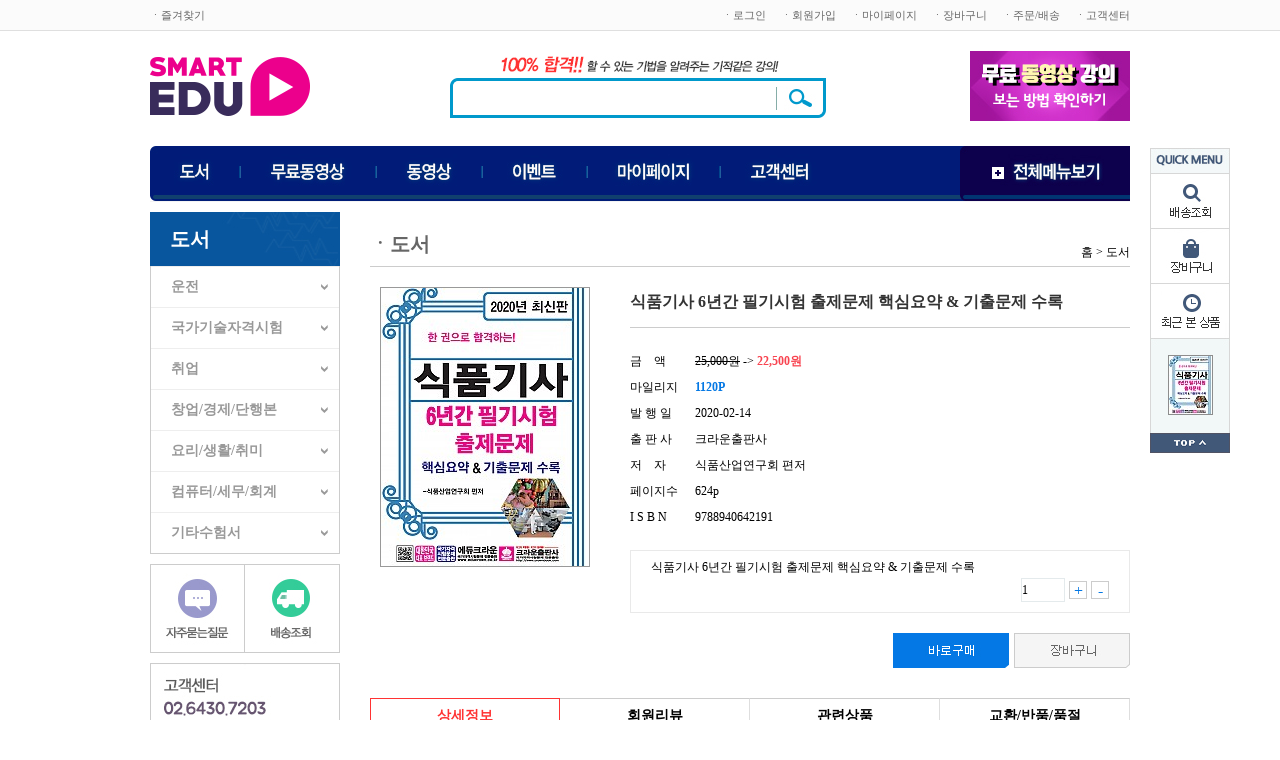

--- FILE ---
content_type: text/html; charset=utf-8
request_url: https://smartedu24.co.kr/shop/item.php?it_id=1581918302&ca_id=30&me_id=10
body_size: 63287
content:
<!doctype html>
<html lang="ko">
<head>
<meta charset="utf-8">
<meta http-equiv="imagetoolbar" content="no">
<meta http-equiv="X-UA-Compatible" content="IE=10,chrome=1">
<meta name="naver-site-verification" content="aecd7ce21db9c51a3f736e0bc1a8a7d7a131477b"/>
	
<script type="text/javascript" src="http://wcs.naver.net/wcslog.js"></script>
<script type="text/javascript">
if(!wcs_add) var wcs_add = {};
wcs_add["wa"] = "e1a9f597b03a6";
wcs_do();
</script>

<link rel="canonical" href="http://www.smartedu24.co.kr">

<link rel="canonical" href="http://www.smartedu24.co.kr/">

<meta property="al:ios:url" content="applinks://docs">
<meta property="al:ios:app_store_id" content="12345">
<meta property="al:ios:app_name" content="App Links">
<meta property="al:android:url" content="applinks://docs">
<meta property="al:android:app_name" content="App Links">
<meta property="al:android:package" content="org.applinks">
<meta property="al:web:url" content="http://applinks.org/documentation">

<title>식품기사 6년간 필기시험 출제문제 핵심요약 & 기출문제 수록 &gt; 도서 | 스마트에듀</title>
<link rel="stylesheet" href="https://smartedu24.co.kr/css/default_shop.css">
<link rel="stylesheet" href="https://smartedu24.co.kr/skin/shop/basic/style.css">
<link rel="stylesheet" type="text/css" href="https://smartedu24.co.kr/style.css" />
<!-- <link rel="stylesheet" href="https://smartedu24.co.kr/js/jquery-ui/flick/jquery-ui-1.8.19.custom.css" type="text/css"> -->
<link type="text/css" href="//ajax.googleapis.com/ajax/libs/jqueryui/1.8.4/themes/base/jquery-ui.css" rel="stylesheet" />
<link rel="stylesheet" type="text/css" href="/css/kd.css" />
<script src="/js/kd.js"></script>
<!--[if lte IE 8]>
<script src="https://smartedu24.co.kr/js/html5.js"></script>
<![endif]-->
<script>
// 자바스크립트에서 사용하는 전역변수 선언
var g5_url       = "https://smartedu24.co.kr";
var g5_bbs_url   = "https://smartedu24.co.kr/bbs";
var g5_is_member = "";
var g5_is_admin  = "";
var g5_is_mobile = "";
var g5_bo_table  = "";
var g5_sca       = "";
var g5_editor    = "";
var g5_cookie_domain = ".smartedu24.co.kr";
</script>

<!-- <script src="https://smartedu24.co.kr/js/jquery.ui.datepicker-ko.js"></script> -->
	<script src="https://smartedu24.co.kr/js/jquery-1.8.3.min.js"></script>
<script src="https://smartedu24.co.kr/js/jquery.shop.menu.js"></script>
<script src="https://smartedu24.co.kr/js/jquery-ui.js"></script>
<script src="https://smartedu24.co.kr/js/keldi.js"></script>
<script src="https://smartedu24.co.kr/js/common.js"></script>
<script src="https://smartedu24.co.kr/js/extend.js"></script>
<script src="https://smartedu24.co.kr/js/wrest.js"></script>
<script src="https://smartedu24.co.kr/js/jquery.easing.1.3.min.js"></script>
<script src="https://smartedu24.co.kr/js/liteaccordion.jquery.js"></script>
<script src="https://smartedu24.co.kr/js/liteaccordion.jquery.min.js"></script>
<head>
<meta name="description" content="수험전문업체 크라운출판사의 동영상강의를 제공합니다.">
</head>
<head>
<meta property="og:type" content="website">
<meta property="og:title" content="에듀롤">
<meta property="og:description" content="수험전문업체 크라운출판사의 동영상강의를 제공합니다.">
<meta property="og:image" content="http://www.edulol.co.kr/http://edulol.co.kr/images/logo.jpg">
<meta property="og:url" content="http://www.edulol.co.kr">
</head>
</head>

<body>

<div class="wrap">
	 	<div class="head_bg">
		<div class="quickbanner_wrap">
			
<!-- 오늘 본 상품 시작 { -->
<aside id="stv">
    <div id="stv_list"> 
		<ul id="stv_nb">
			<li><img src="https://smartedu24.co.kr/images/quick_menu_title.jpg"/></li>
            <li><a href="https://smartedu24.co.kr/shop/mypage.php?me_id=5030"><img src="https://smartedu24.co.kr/images/quick_menu_img01.jpg"/></a></li>
            <li><a href="https://smartedu24.co.kr/shop/cart.php?me_id=5040"><img src="https://smartedu24.co.kr/images/quick_menu_img02.jpg"/></a></li>
            <li><a href="https://smartedu24.co.kr/shop/wishlist.php?me_id=5050"><img src="https://smartedu24.co.kr/images/quick_menu_img03.jpg"/></a></li>
        </ul>
        <ul id="stv_ul">
<li class="stv_item  c1">
<a href="https://smartedu24.co.kr/shop/item.php?it_id=1581918302"><img src="https://smartedu24.co.kr/data/item/1581918302/thumb-7JWe7ZGc7KeA_43x58.jpg" width="43" height="58" alt="식품기사 6년간 필기시험 출제문제 핵심요약 & 기출문제 수록"></a></li>
</ul>
		
        <script>
        $(function() {
            var itemQty = 1; // 총 아이템 수량
            var itemShow = 3; // 한번에 보여줄 아이템 수량
            var height = 80;
            var page_height = 15;
            if(itemQty > 3) page_height = 40;
            var stv_ul_h = (height * itemQty) + page_height;
            if(stv_ul_h > 270) stv_ul_h = 270;
            $("#stv_ul").css('height',stv_ul_h);
            if (itemQty > itemShow)
            {
                $('#stv_btn').append('<button type="button" id="up"><img src="https://smartedu24.co.kr/images/quick_menu_arrow_left.jpg"/></button><button type="button" id="down"><img src="https://smartedu24.co.kr/images/quick_menu_arrow_right.jpg"/></button>');
            }
            var Flag = 1; // 페이지
            var EOFlag = parseInt(1/itemShow); // 전체 리스트를 3(한 번에 보여줄 값)으로 나눠 페이지 최댓값을 구하고
            var itemRest = parseInt(1%itemShow); // 나머지 값을 구한 후
           
            if (itemRest > 0) // 나머지 값이 있다면
            {
                EOFlag++; // 페이지 최댓값을 1 증가시킨다.
            }
            $('.c'+Flag).css('display','block');
            $('#stv_pg').text(Flag+'/'+EOFlag); // 페이지 초기 출력값
            $('#up').click(function() {
                if (Flag == 1)
                {
                    alert('목록의 처음입니다.');
                } else {
                    Flag--;
                    $('.c'+Flag).css('display','block');
                    $('.c'+(Flag+1)).css('display','none');
                }
                $('#stv_pg').text(Flag+'/'+EOFlag); // 페이지 값 재설정
                  var count = itemQty - ((Flag - 1) * itemShow);
                  var stv_ul_h = (height * count) + 40;
		          if(stv_ul_h > 270) stv_ul_h = 270;
		          $("#stv_ul").css('height',stv_ul_h);
            })
            $('#down').click(function() {
                if (Flag == EOFlag)
                {
                    alert('더 이상 목록이 없습니다.');
                } else {
                    Flag++;
                    $('.c'+Flag).css('display','block');
                    $('.c'+(Flag-1)).css('display','none');
                }
                
                $('#stv_pg').text(Flag+'/'+EOFlag); // 페이지 값 재설정
                var count = itemQty - ((Flag - 1) * itemShow);
	            var stv_ul_h = (height * count) + 40;
		        if(stv_ul_h > 270) stv_ul_h = 270;
		        $("#stv_ul").css('height',stv_ul_h);
            });
           
        });
        </script>

                
        <div class="mb10"><a href="javascript:scrollTo(500,0);"><img src="https://smartedu24.co.kr/images/quick_menu_top.jpg"/></a></div>
        
        
        <!--<ul id="stv_nb">
            <li><a href="javascript:alert('quick_menu_img04');"><img src="https://smartedu24.co.kr/images/quick_menu_img04.jpg"/></a></li>
            <li><a href="javascript:alert('quick_menu_img05');"><img src="https://smartedu24.co.kr/images/quick_menu_img05.jpg"/></a></li>
            <li><a href="javascript:alert('quick_menu_img06');"><img src="https://smartedu24.co.kr/images/quick_menu_img06.jpg"/></a></li>
        </ul>-->
    </div>
</aside>

<script src="https://smartedu24.co.kr/js/scroll_oldie.js"></script>
<!-- } 오늘 본 상품 끝 -->			<div class="left_banner">
				
				<!--<ul>
					<li><a href=""><img src="https://smartedu24.co.kr/images/left_banner_img01.jpg"/></a></li>
					<li class="mt10"><a href=""><img src="https://smartedu24.co.kr/images/left_banner_img02.jpg"/></a></li>
					<li class="mt10"><a href=""><img src="https://smartedu24.co.kr/images/left_banner_img03.jpg"/></a></li>
					<li class="mt10"><a href=""><img src="https://smartedu24.co.kr/images/left_banner_img04.jpg"/></a></li>
					<li class="mt10"><a href=""><img src="https://smartedu24.co.kr/images/left_banner_img05.jpg"/></a></li>
				</ul>-->
			</div>
		</div>
		<div class="_top rel">
			<div class="fl">
				<ul class="ohidden">
					<li class="fl"><a href="javascript:kd_bookmarksite('스마트에듀', 'https://smartedu24.co.kr')" >ㆍ즐겨찾기</a></li>
				</ul>
			</div>
			<div class="fr">
				<ul class="ohidden">
																<li class="fl ml15"><a href="https://smartedu24.co.kr/bbs/login.php">ㆍ로그인</a></li>
						<li class="fl ml15"><a href="https://smartedu24.co.kr/bbs/register.php">ㆍ회원가입</a></li>
										<li class="fl ml15"><a href="https://smartedu24.co.kr/content.php?co_id=my_lecture&me_id=5020">ㆍ마이페이지</a></li>
					<li class="fl ml15"><a href="https://smartedu24.co.kr/shop/cart.php?me_id=5040">ㆍ장바구니</a></li>
					<li class="fl ml15"><a href="https://smartedu24.co.kr/shop/mypage.php?me_id=5030">ㆍ주문/배송</a></li>
					<li class="fl ml15"><a href="https://smartedu24.co.kr/bbs/board.php?bo_table=counsel&me_id=6030">ㆍ고객센터</a></li>
				</ul>
			</div>
		</div>
	</div>
	<div id="hd_wrapper">
		<div id="logo" class="fl"><a href="https://smartedu24.co.kr"><img src="https://smartedu24.co.kr/images/logo.jpg" alt="스마트에듀"></a></div>
		<div class="hd_wrapper_m fl">
			<div class="hd_wrapper_m_image"><img src="/images/search_top.jpg" /></div>
			<fieldset id="hd_sch">
				<legend>사이트 내 전체검색</legend>
				<form name="fsearchbox" method="get" action="https://smartedu24.co.kr/bbs/search.php" onsubmit="return fsearchbox_submit(this);">
					<input type="hidden" name="sfl" value="wr_subject||wr_content">
					<input type="hidden" name="sop" value="and">
					<input type="hidden" name="ca_id" value="30">
					<label for="sch_stx" class="sound_only">검색어<strong class="sound_only"> 필수</strong></label>
					<input type="text" name="stx" id="sch_stx" maxlength="20" value="">
					<input type="image" src="https://smartedu24.co.kr/images/sch_sumit_btn.jpg" id="sch_submit" value="검색">
				</form>
				<script>
					function fsearchbox_submit(f) {
						if (f.stx.value.length < 2) {
							alert("검색어는 두글자 이상 입력하십시오.");
							f.stx.select();
							f.stx.focus();
							return false;
						}
						// 검색에 많은 부하가 걸리는 경우 이 주석을 제거하세요.
						var cnt = 0;
						for (var i = 0; i < f.stx.value.length; i++) {
							if (f.stx.value.charAt(i) == ' ')
								cnt++;
						}
						if (cnt > 1) {
							alert("빠른 검색을 위하여 검색어에 공백은 한개만 입력할 수 있습니다.");
							f.stx.select();
							f.stx.focus();
							return false;
						}
						return true;
					}
				</script>
			</fieldset>
		</div>
		<div class="hd_wrapper_r fr">
			<a href="https://smartedu24.co.kr/bbs/board.php?bo_table=counsel&wr_id=1026&me_id=6030"><img src="https://smartedu24.co.kr/images/hricon3.jpg" /></a>
		</div>
	</div>
	<div class="content">
				<div class="menu_wrap mb10">
			<ul class="menu">
					            <li class="on top_left_menu fl rel" ref="0">
	                <a href="https://smartedu24.co.kr/shop/list.php?ca_id=30&me_id=10" target="_self" class=""><img src="https://smartedu24.co.kr/images/hmenu10.jpg" /></a>
	                					<div class="hide hmenu_sub_c0 hmenu_sub_box">
						<ul>
															<li><a href="https://smartedu24.co.kr/shop/list.php?ca_id=3010&me_id=10">운전</a></li>							
															<li><a href="https://smartedu24.co.kr/shop/list.php?ca_id=3020&me_id=10">국가기술자격시험</a></li>							
															<li><a href="https://smartedu24.co.kr/shop/list.php?ca_id=3030&me_id=10">취업</a></li>							
															<li><a href="https://smartedu24.co.kr/shop/list.php?ca_id=3040&me_id=10">창업/경제/단행본</a></li>							
															<li><a href="https://smartedu24.co.kr/shop/list.php?ca_id=3050&me_id=10">요리/생활/취미</a></li>							
															<li><a href="https://smartedu24.co.kr/shop/list.php?ca_id=3060&me_id=10">컴퓨터/세무/회계</a></li>							
															<li><a href="https://smartedu24.co.kr/shop/list.php?ca_id=3070&me_id=10">기타수험서</a></li>							
													</ul>
					</div>
	            </li>
	            	            <li class="on top_left_menu fl rel" ref="1">
	                <a href="https://smartedu24.co.kr/shop/list.php?ca_id=20&me_id=20" target="_self" class=""><img src="https://smartedu24.co.kr/images/hmenu20.jpg" /></a>
	                					<div class="hide hmenu_sub_c1 hmenu_sub_box">
						<ul>
															<li><a href="https://smartedu24.co.kr/shop/list.php?ca_id=2010&me_id=20">국가기술자격시험</a></li>							
															<li><a href="https://smartedu24.co.kr/shop/list.php?ca_id=2020&me_id=20">취업</a></li>							
													</ul>
					</div>
	            </li>
	            	            <li class="on top_left_menu fl rel" ref="2">
	                <a href="https://smartedu24.co.kr/shop/list.php?ca_id=10&me_id=30" target="_self" class=""><img src="https://smartedu24.co.kr/images/hmenu30.jpg" /></a>
	                					<div class="hide hmenu_sub_c2 hmenu_sub_box">
						<ul>
															<li><a href="https://smartedu24.co.kr/shop/list.php?ca_id=1010&me_id=30">위생사</a></li>							
															<li><a href="https://smartedu24.co.kr/shop/list.php?ca_id=1020&me_id=30">국가기술자격시험</a></li>							
															<li><a href="https://smartedu24.co.kr/shop/list.php?ca_id=1030&me_id=30">토픽</a></li>							
													</ul>
					</div>
	            </li>
	            	            <li class="on top_left_menu fl rel" ref="3">
	                <a href="https://smartedu24.co.kr/bbs/board.php?bo_table=event&me_id=4010" target="_self" class=""><img src="https://smartedu24.co.kr/images/hmenu40.jpg" /></a>
	                					<div class="hide hmenu_sub_c3 hmenu_sub_box">
						<ul>
															<li><a href="https://smartedu24.co.kr/bbs/board.php?bo_table=event&me_id=4010">진행중 이벤트</a></li>							
															<li><a href="https://smartedu24.co.kr/bbs/board.php?bo_table=event_end&me_id=4020">종료 이벤트</a></li>							
															<li><a href="https://smartedu24.co.kr/bbs/board.php?bo_table=event_result&me_id=4030">당첨자 발표</a></li>							
													</ul>
					</div>
	            </li>
	            	            <li class="on top_left_menu fl rel" ref="4">
	                <a href="https://smartedu24.co.kr/content.php?co_id=my_lecture&me_id=5020" target="_self" class=""><img src="https://smartedu24.co.kr/images/hmenu50.jpg" /></a>
	                					<div class="hide hmenu_sub_c4 hmenu_sub_box">
						<ul>
															<li><a href="https://smartedu24.co.kr/bbs/member_confirm.php?url=register_form.php?me_id=5010&me_id=5010">회원정보</a></li>							
															<li><a href="https://smartedu24.co.kr/content.php?co_id=my_lecture&me_id=5020">나의학습강좌</a></li>							
															<li><a href="https://smartedu24.co.kr/shop/mypage.php?me_id=5030">결제내역</a></li>							
															<li><a href="https://smartedu24.co.kr/shop/cart.php?me_id=5040">장바구니</a></li>							
															<li><a href="https://smartedu24.co.kr/shop/wishlist.php?me_id=5050">최근 본 상품</a></li>							
															<li><a href="https://smartedu24.co.kr/bbs/board.php?bo_table=repair&me_id=5060">취소/변경/반품</a></li>							
															<li><a href="https://smartedu24.co.kr/bbs/board.php?bo_table=one_qa&me_id=5070">1:1상담</a></li>							
															<li><a href="https://smartedu24.co.kr/content.php?co_id=leave&me_id=5080">회원탈퇴</a></li>							
													</ul>
					</div>
	            </li>
	            	            <li class="on top_left_menu fl rel" ref="5">
	                <a href="https://smartedu24.co.kr/bbs/board.php?bo_table=notice&me_id=6010" target="_self" class=""><img src="https://smartedu24.co.kr/images/hmenu60.jpg" /></a>
	                					<div class="hide hmenu_sub_c5 hmenu_sub_box">
						<ul>
															<li><a href="https://smartedu24.co.kr/bbs/board.php?bo_table=notice&me_id=6010">공지사항</a></li>							
															<li><a href="https://smartedu24.co.kr/bbs/faq.php?me_id=6020">자주묻는 질문</a></li>							
															<li><a href="https://smartedu24.co.kr/bbs/board.php?bo_table=counsel&me_id=6030">문의사항</a></li>							
															<li><a href="https://smartedu24.co.kr/bbs/board.php?bo_table=lib_bbs&me_id=6040">자료실</a></li>							
													</ul>
					</div>
	            </li>
	            	            <li class="top_left_menu fr rel cursor hmenu_sub_total"><img src="https://smartedu24.co.kr/images/hmenu_all.jpg" class="hmenu_sub_total_img" /></li>
			</ul>
			<div class="hmenu_sub_box2 hide">
				<p class="hmenu_sub_box2_title">에듀롤 전체메뉴 보기</p>
				<p class="abs btn_close_all_menu cursor" style="top:0px; right:10px;"><img src="https://smartedu24.co.kr/images/btn_close.png" width="15" /></p>
				<div><p class='hmenu_sub_box2_title_sub_title'>도서</p>					<a href="https://smartedu24.co.kr/shop/list.php?ca_id=3010&me_id=10">- 운전</a>
				<br/>					<a href="https://smartedu24.co.kr/shop/list.php?ca_id=3020&me_id=10">- 국가기술자격시험</a>
				<br/>					<a href="https://smartedu24.co.kr/shop/list.php?ca_id=3030&me_id=10">- 취업</a>
				<br/>					<a href="https://smartedu24.co.kr/shop/list.php?ca_id=3040&me_id=10">- 창업/경제/단행본</a>
				<br/>					<a href="https://smartedu24.co.kr/shop/list.php?ca_id=3050&me_id=10">- 요리/생활/취미</a>
				<br/>					<a href="https://smartedu24.co.kr/shop/list.php?ca_id=3060&me_id=10">- 컴퓨터/세무/회계</a>
				<br/>					<a href="https://smartedu24.co.kr/shop/list.php?ca_id=3070&me_id=10">- 기타수험서</a>
				</div><div class='br'><p class='hmenu_sub_box2_title_sub_title'>무료동영상</p>					<a href="https://smartedu24.co.kr/shop/list.php?ca_id=2010&me_id=20">- 국가기술자격시험</a>
				<br/>					<a href="https://smartedu24.co.kr/shop/list.php?ca_id=2020&me_id=20">- 취업</a>
				</div><div class='br'><p class='hmenu_sub_box2_title_sub_title'>유료동영상</p>					<a href="https://smartedu24.co.kr/shop/list.php?ca_id=1010&me_id=30">- 위생사</a>
				<br/>					<a href="https://smartedu24.co.kr/shop/list.php?ca_id=1020&me_id=30">- 국가기술자격시험</a>
				<br/>					<a href="https://smartedu24.co.kr/shop/list.php?ca_id=1030&me_id=30">- 토픽</a>
				</div><div class='br'><p class='hmenu_sub_box2_title_sub_title'>이벤트</p>					<a href="https://smartedu24.co.kr/bbs/board.php?bo_table=event&me_id=4010">- 진행중 이벤트</a>
				<br/>					<a href="https://smartedu24.co.kr/bbs/board.php?bo_table=event_end&me_id=4020">- 종료 이벤트</a>
				<br/>					<a href="https://smartedu24.co.kr/bbs/board.php?bo_table=event_result&me_id=4030">- 당첨자 발표</a>
				</div><div class='br'><p class='hmenu_sub_box2_title_sub_title'>마이페이지</p>					<a href="https://smartedu24.co.kr/bbs/member_confirm.php?url=register_form.php?me_id=5010&me_id=5010">- 회원정보</a>
				<br/>					<a href="https://smartedu24.co.kr/content.php?co_id=my_lecture&me_id=5020">- 나의학습강좌</a>
				<br/>					<a href="https://smartedu24.co.kr/shop/mypage.php?me_id=5030">- 결제내역</a>
				<br/>					<a href="https://smartedu24.co.kr/shop/cart.php?me_id=5040">- 장바구니</a>
				<br/>					<a href="https://smartedu24.co.kr/shop/wishlist.php?me_id=5050">- 최근 본 상품</a>
				<br/>					<a href="https://smartedu24.co.kr/bbs/board.php?bo_table=repair&me_id=5060">- 취소/변경/반품</a>
				<br/>					<a href="https://smartedu24.co.kr/bbs/board.php?bo_table=one_qa&me_id=5070">- 1:1상담</a>
				<br/>					<a href="https://smartedu24.co.kr/content.php?co_id=leave&me_id=5080">- 회원탈퇴</a>
				</div><div class='br'><p class='hmenu_sub_box2_title_sub_title'>고객센터</p>					<a href="https://smartedu24.co.kr/bbs/board.php?bo_table=notice&me_id=6010">- 공지사항</a>
				<br/>					<a href="https://smartedu24.co.kr/bbs/faq.php?me_id=6020">- 자주묻는 질문</a>
				<br/>					<a href="https://smartedu24.co.kr/bbs/board.php?bo_table=counsel&me_id=6030">- 문의사항</a>
				<br/>					<a href="https://smartedu24.co.kr/bbs/board.php?bo_table=lib_bbs&me_id=6040">- 자료실</a>
							</div>
		</div>
	</div>
	<div class="ohidden">
				<div class="fl">
						<div class="index_sub_menu_wrap">
				<div class="sub_left_title">도서</div>
				<ul class="index_sub_menu">
											<li class="sub_left_sub_menu br">
							<a href="https://smartedu24.co.kr/shop/list.php?ca_id=3010&me_id=10">운전</a>
						</li>
																	<li class="sub_left_sub_menu br">
							<a href="https://smartedu24.co.kr/shop/list.php?ca_id=3020&me_id=10">국가기술자격시험</a>
						</li>
																	<li class="sub_left_sub_menu br">
							<a href="https://smartedu24.co.kr/shop/list.php?ca_id=3030&me_id=10">취업</a>
						</li>
																	<li class="sub_left_sub_menu br">
							<a href="https://smartedu24.co.kr/shop/list.php?ca_id=3040&me_id=10">창업/경제/단행본</a>
						</li>
																	<li class="sub_left_sub_menu br">
							<a href="https://smartedu24.co.kr/shop/list.php?ca_id=3050&me_id=10">요리/생활/취미</a>
						</li>
																	<li class="sub_left_sub_menu br">
							<a href="https://smartedu24.co.kr/shop/list.php?ca_id=3060&me_id=10">컴퓨터/세무/회계</a>
						</li>
																	<li class="sub_left_sub_menu br">
							<a href="https://smartedu24.co.kr/shop/list.php?ca_id=3070&me_id=10">기타수험서</a>
						</li>
															</ul>
				<div class="index_sub_menu2">
					<div class="mt10 ohidden">
						<a href="https://smartedu24.co.kr/bbs/faq.php?me_id=6020"><img src="https://smartedu24.co.kr/images/left_qna_banner.jpg" class="fl"/></a>
						<a href="https://smartedu24.co.kr/shop/mypage.php?me_id=5030"><img src="https://smartedu24.co.kr/images/left_select_banner.jpg" class="fl bl1" /></a>
					</div>
					<div class="mt10"><img src="https://smartedu24.co.kr/images/left_call_banner.jpg" /></div>
					<div class="mt10 mb10"><a href="https://smartedu24.co.kr/bbs/search.php?sfl=wr_subject&sop=and&stx=위생사&ca_id=30"><img src="https://smartedu24.co.kr/images/left_book_banner.jpg" /></a></div>
					<div class=""><a href="https://smartedu24.co.kr/bbs/search.php?sfl=wr_subject%7C%7Cwr_content&sop=or&ca_id=3010&stx=%EC%9A%B4%EC%A0%84%EB%A9%B4%ED%97%88&x=0&y=0"><img src="https://smartedu24.co.kr/images/left_banner_driver2.jpg" /> </a></div>
				</div>
			</div>
		</div>
		<div class="fr sub_wrap">
							
<div id="sct_location">
	<div class="fl">ㆍ<a href="./list.php?ca_id=30" class=" ">도서 </a></div>
	<div class="fr">
	    <a href='https://smartedu24.co.kr/shop/'>홈 > </a>
	    <a href="./list.php?ca_id=30" class=" ">도서 </a>    </div>
</div>

<!-- 상품분류 1 시작 { -->
<aside id="sct_ct_1" class="sct_ct hide">
    <h2>현재 상품 분류와 관련된 분류</h2>
    <ul>
        <li><a href="./list.php?ca_id=3010">운전 (303)</a></li><li><a href="./list.php?ca_id=3020">국가기술자격시험 (1355)</a></li><li><a href="./list.php?ca_id=3030">취업 (225)</a></li><li><a href="./list.php?ca_id=3040">창업/경제/단행본 (96)</a></li><li><a href="./list.php?ca_id=3050">요리/생활/취미 (62)</a></li><li><a href="./list.php?ca_id=3060">컴퓨터/세무/회계 (55)</a></li><li><a href="./list.php?ca_id=3070">기타수험서 (46)</a></li>    </ul>
</aside>
<!-- } 상품분류 1 끝 -->


<!-- 상품 상세보기 시작 { -->
<div id="sit_hhtml"></div>
<script src="https://smartedu24.co.kr/js/shop.js"></script>

<div id="sit">

    
<form name="fitem" method="post" action="./cartupdate.php" onsubmit="return fitem_submit(this);">
<input type="hidden" name="it_id[]" value="1581918302">
<input type="hidden" name="sw_direct">
<input type="hidden" name="url">
<input type="hidden" name="ca_id" value="30">
<input type="hidden" name="me_id" value="10">

<div id="sit_ov_wrap">
    <!-- 상품이미지 미리보기 시작 { -->
    <div id="sit_pvi">
        <div id="sit_pvi_big">
        <a href="https://smartedu24.co.kr/shop/largeimage.php?it_id=1581918302&amp;no=1" target="_blank" class="popup_item_image"><img src="https://smartedu24.co.kr/data/item/1581918302/thumb-7JWe7ZGc7KeA_208x278.jpg" width="208" height="278" alt=""></a><a href="https://smartedu24.co.kr/shop/largeimage.php?it_id=1581918302&amp;no=2" target="_blank" class="popup_item_image"><img src="https://smartedu24.co.kr/data/item/1581918302/thumb-65Kk7ZGc7KeA_208x278.jpg" width="208" height="278" alt=""></a>        </div>
    </div>
    <!-- } 상품이미지 미리보기 끝 -->

    <!-- 상품 요약정보 및 구매 시작 { -->
    <section id="sit_ov">
        <h2 id="sit_title">식품기사 6년간 필기시험 출제문제 핵심요약 & 기출문제 수록 <span class="sound_only">요약정보 및 구매</span></h2>
                <p id="sit_opt_info">
            상품 선택옵션 0 개, 추가옵션 0 개
        </p>
                <table class="sit_ov_tbl">
        <colgroup>
            <col width="65">
            <col>
        </colgroup>
        <tbody>
                	<tr>
				<th>금&nbsp;&nbsp;&nbsp; 액</th>
				<td>
										 		<span class="font_lt">25,000원</span>
					 		-> <span class="font_red font_bold">22,500원</span>
									</td>
			</tr>
			<tr>
				<th>마일리지</th>
				<td class="font_blue font_bold">1120P</td>
			</tr>
			<tr>
				<th>발 행 일</th>
				<td>2020-02-14</td>
			</tr>
			<tr>
				<th>출 판 사</th>
				<td>크라운출판사</td>
			</tr>
			<tr>
				<th>저&nbsp;&nbsp;&nbsp; 자</th>
				<td>식품산업연구회 편저</td>
			</tr>
			<tr>
				<th>페이지수</th>
				<td>624p</td>
			</tr>
			<tr>
				<th>I S B N</th>
				<td>9788940642191</td>
			</tr>
			
			
		        </tbody>
        </table>

        
        
                <!-- 선택된 옵션 시작 { -->
        <section id="sit_sel_option">
            <h3>선택된 옵션</h3>
                        <ul id="sit_opt_added">
                <li class="sit_opt_list">
                    <input type="hidden" name="io_type[1581918302][]" value="0">
                    <input type="hidden" name="io_id[1581918302][]" value="">
                    <input type="hidden" name="io_value[1581918302][]" value="식품기사 6년간 필기시험 출제문제 핵심요약 & 기출문제 수록">
                    <input type="hidden" class="io_price" value="0">
                    <input type="hidden" class="io_stock" value="99999">
                    <span class="sit_opt_subj">식품기사 6년간 필기시험 출제문제 핵심요약 & 기출문제 수록</span>
                    <span class="sit_opt_prc"></span>
                    <div>
                        <label for="ct_qty_11" class="sound_only">수량</label>
                        <input type="text" name="ct_qty[1581918302][]" value="1" id="ct_qty_11" class="frm_input" size="5">
                        <button type="button" class="sit_qty_plus lsw_btn_frmline">+</button>
                        <button type="button" class="sit_qty_minus lsw_btn_frmline">-</button>
                    </div>
                </li>
            </ul>
            <style>
            	.lsw_btn_frmline { font-size:16px; color:#0478e4; line-height:18px; height:18px; width:18px; background:#FFFFFF; border:1px solid #cccccc; }
            </style>
            <script>
            $(function() {
                price_calculate();
            });
            </script>
                    </section>
        <!-- } 선택된 옵션 끝 -->

        <!-- 총 구매액 -->
        <div id="sit_tot_price"></div>
        

        <div id="sit_ov_btn">
        	<!--
                        <input type="submit" onclick="document.pressed=this.value;" value="바로구매" id="sit_btn_buy">
            <input type="submit" onclick="document.pressed=this.value;" value="장바구니" id="sit_btn_cart">
                                    <a href="javascript:item_wish(document.fitem, '1581918302');" id="sit_btn_wish">위시리스트</a>
            <a href="javascript:popup_item_recommend('1581918302');" id="sit_btn_rec">추천하기</a>
            -->
                       				            <input type='image' src='https://smartedu24.co.kr/images/item_list_buy.jpg' value='바로구매' onclick="document.pressed=this.value;"/>
					<input type='image' src='https://smartedu24.co.kr/images/item_view_baguni.jpg' value='장바구니' class="ml5" onclick="document.pressed=this.value;"/>
				                                            </div>

        <script>
        // 상품보관
        function item_wish(f, it_id)
        {
            f.url.value = "https://smartedu24.co.kr/shop/wishupdate.php?it_id="+it_id;
            f.action = "https://smartedu24.co.kr/shop/wishupdate.php";
            f.submit();
        }

        // 추천메일
        function popup_item_recommend(it_id)
        {
            if (!g5_is_member)
            {
                if (confirm("회원만 추천하실 수 있습니다."))
                    document.location.href = "https://smartedu24.co.kr/bbs/login.php?url=https%3A%2F%2Fsmartedu24.co.kr%2Fshop%2Fitem.php%3Fit_id%3D1581918302";
            }
            else
            {
                url = "./itemrecommend.php?it_id=" + it_id;
                opt = "scrollbars=yes,width=616,height=420,top=10,left=10";
                popup_window(url, "itemrecommend", opt);
            }
        }

        // 재입고SMS 알림
        function popup_stocksms(it_id)
        {
            url = "https://smartedu24.co.kr/shop/itemstocksms.php?it_id=" + it_id;
            opt = "scrollbars=yes,width=616,height=420,top=10,left=10";
            popup_window(url, "itemstocksms", opt);
        }
        </script>
    </section>
    <!-- } 상품 요약정보 및 구매 끝 -->

</div>

</form>


<script>
$(function(){
    // 상품이미지 첫번째 링크
    $("#sit_pvi_big a:first").addClass("visible");

    // 상품이미지 미리보기 (썸네일에 마우스 오버시)
    $("#sit_pvi .img_thumb").bind("mouseover focus", function(){
        var idx = $("#sit_pvi .img_thumb").index($(this));
        $("#sit_pvi_big a.visible").removeClass("visible");
        $("#sit_pvi_big a:eq("+idx+")").addClass("visible");
    });

    // 상품이미지 크게보기
    $(".popup_item_image").click(function() {
        var url = $(this).attr("href");
        var top = 10;
        var left = 10;
        var opt = 'scrollbars=yes,top='+top+',left='+left;
        popup_window(url, "largeimage", opt);

        return false;
    });
});


// 바로구매, 장바구니 폼 전송
function fitem_submit(f)
{
    if (document.pressed == "장바구니") {
        f.sw_direct.value = 0;
    } else { // 바로구매
        f.sw_direct.value = 1;
    }

    // 판매가격이 0 보다 작다면
    if (document.getElementById("it_price").value < 0) {
        alert("전화로 문의해 주시면 감사하겠습니다.");
        return false;
    }

    if($(".sit_opt_list").size() < 1) {
        alert("상품의 선택옵션을 선택해 주십시오.");
        return false;
    }

    var val, io_type, result = true;
    var sum_qty = 0;
    var min_qty = parseInt(1);
    var max_qty = parseInt(0);
    var $el_type = $("input[name^=io_type]");

    $("input[name^=ct_qty]").each(function(index) {
        val = $(this).val();

        if(val.length < 1) {
            alert("수량을 입력해 주십시오.");
            result = false;
            return false;
        }

        if(val.replace(/[0-9]/g, "").length > 0) {
            alert("수량은 숫자로 입력해 주십시오.");
            result = false;
            return false;
        }

        if(parseInt(val.replace(/[^0-9]/g, "")) < 1) {
            alert("수량은 1이상 입력해 주십시오.");
            result = false;
            return false;
        }

        io_type = $el_type.eq(index).val();
        if(io_type == "0")
            sum_qty += parseInt(val);
    });

    if(!result) {
        return false;
    }

    if(min_qty > 0 && sum_qty < min_qty) {
        alert("선택옵션 개수 총합 "+number_format(String(min_qty))+"개 이상 주문해 주십시오.");
        return false;
    }

    if(max_qty > 0 && sum_qty > max_qty) {
        alert("선택옵션 개수 총합 "+number_format(String(max_qty))+"개 이하로 주문해 주십시오.");
        return false;
    }

    return true;
}
</script>
    
<script src="https://smartedu24.co.kr/js/viewimageresize.js"></script>

<div>
	<ul id="item_sssct_sort">
		<li class="on"><a href="#sit_inf">상세정보</a></li>
	    <li class="br"><a href="#sit_use">회원리뷰</a></li>
	    <li class="br"><a href="#sit_rel">관련상품</a></li>
	    <li class="br"><a href="#sit_ex">교환/반품/품절</a></li>
	</ul>
	 <div id="sit_inf" style="color:#666; line-height:170%;">
         <p><img src="http://smartedu24.co.kr/data/editor/2002/c8f55f989882a6693db255e074095e4f_1581918537_9487.jpg" title="c8f55f989882a6693db255e074095e4f_1581918537_9487.jpg" alt="c8f55f989882a6693db255e074095e4f_1581918" /><br style="clear:both;" /><img src="http://smartedu24.co.kr/data/editor/2002/c8f55f989882a6693db255e074095e4f_1581918538_1038.jpg" title="c8f55f989882a6693db255e074095e4f_1581918538_1038.jpg" alt="c8f55f989882a6693db255e074095e4f_1581918" /><br style="clear:both;" /><img src="http://smartedu24.co.kr/data/editor/2002/c8f55f989882a6693db255e074095e4f_1581918538_3172.jpg" title="c8f55f989882a6693db255e074095e4f_1581918538_3172.jpg" alt="c8f55f989882a6693db255e074095e4f_1581918" /><br style="clear:both;" /><img src="http://smartedu24.co.kr/data/editor/2002/c8f55f989882a6693db255e074095e4f_1581918538_4894.jpg" title="c8f55f989882a6693db255e074095e4f_1581918538_4894.jpg" alt="c8f55f989882a6693db255e074095e4f_1581918" /><br style="clear:both;" /><img src="http://smartedu24.co.kr/data/editor/2002/c8f55f989882a6693db255e074095e4f_1581918538_7077.jpg" title="c8f55f989882a6693db255e074095e4f_1581918538_7077.jpg" alt="c8f55f989882a6693db255e074095e4f_1581918" /><br style="clear:both;" /><img src="http://smartedu24.co.kr/data/editor/2002/c8f55f989882a6693db255e074095e4f_1581918538_8774.jpg" title="c8f55f989882a6693db255e074095e4f_1581918538_8774.jpg" alt="c8f55f989882a6693db255e074095e4f_1581918" /><br style="clear:both;" /><img src="http://smartedu24.co.kr/data/editor/2002/c8f55f989882a6693db255e074095e4f_1581918539_0833.jpg" title="c8f55f989882a6693db255e074095e4f_1581918539_0833.jpg" alt="c8f55f989882a6693db255e074095e4f_1581918" /><br style="clear:both;" /><img src="http://smartedu24.co.kr/data/editor/2002/c8f55f989882a6693db255e074095e4f_1581918539_1955.jpg" title="c8f55f989882a6693db255e074095e4f_1581918539_1955.jpg" alt="c8f55f989882a6693db255e074095e4f_1581918" /><br style="clear:both;" /><img src="http://smartedu24.co.kr/data/editor/2002/c8f55f989882a6693db255e074095e4f_1581918539_4358.jpg" title="c8f55f989882a6693db255e074095e4f_1581918539_4358.jpg" alt="c8f55f989882a6693db255e074095e4f_1581918" /><br style="clear:both;" /><img src="http://smartedu24.co.kr/data/editor/2002/c8f55f989882a6693db255e074095e4f_1581918539_5749.jpg" title="c8f55f989882a6693db255e074095e4f_1581918539_5749.jpg" alt="c8f55f989882a6693db255e074095e4f_1581918" /> </p><p> </p><table class="__se_tbl_ext" style="border-collapse:collapse;border-top:solid #000000 .28pt;border-left:solid #000000 .28pt;border-bottom:solid #000000 .28pt;border-right:solid #000000 .28pt;"><tbody><tr><td style="width:162.49333333333334px;height:174.12px;padding:1.41pt 5.1pt 1.41pt 5.1pt;border-top:solid #000000 .28pt;border-left:solid #000000 .28pt;border-bottom:solid #000000 .28pt;border-right:solid #000000 .28pt;background:#aeaeae;"><p style="line-height:160%;margin-left:0pt;margin-right:0pt;text-indent:0pt;margin-top:0pt;margin-bottom:0pt;text-align:center;vertical-align:baseline;letter-spacing:0pt;font-size:10pt;color:#000000;">목차 소개</p></td><td style="width:476.1733333333333px;height:174.12px;padding:1.41pt 5.1pt 1.41pt 5.1pt;border-top:solid #000000 .28pt;border-left:solid #000000 .28pt;border-bottom:solid #000000 .28pt;border-right:solid #000000 .28pt;"><p style="line-height:160%;margin-left:0pt;margin-right:0pt;text-indent:0pt;margin-top:0pt;margin-bottom:0pt;text-align:justify;vertical-align:middle;letter-spacing:0pt;font-size:10pt;color:#000000;"><span lang="en-us" style="font-family:YDGO53;letter-spacing:0pt;font-size:16pt;" xml:lang="en-us">-</span><span style="letter-spacing:0pt;font-size:16pt;">【</span><span style="font-size:16pt;">차례</span><span style="letter-spacing:0pt;font-size:16pt;">】</span><span lang="en-us" style="font-family:YDGO53;letter-spacing:0pt;font-size:16pt;" xml:lang="en-us">-</span></p><p style="line-height:160%;margin-left:0pt;margin-right:0pt;text-indent:0pt;margin-top:0pt;margin-bottom:0pt;text-align:justify;vertical-align:baseline;letter-spacing:0pt;font-size:10pt;color:#000000;"><span lang="en-us" style="font-family:'Yoon 윤고딕 550_TT';letter-spacing:0pt;font-size:16pt;" xml:lang="en-us">Part 1</span></p><p style="line-height:160%;margin-left:0pt;margin-right:0pt;text-indent:0pt;margin-top:0pt;margin-bottom:0pt;text-align:justify;vertical-align:baseline;letter-spacing:0pt;font-size:10pt;color:#000000;">키워드 정리</p><p style="line-height:160%;margin-left:0pt;margin-right:0pt;text-indent:0pt;margin-top:0pt;margin-bottom:0pt;text-align:justify;vertical-align:baseline;letter-spacing:0pt;font-size:10pt;color:#000000;">식품위생학  <span lang="en-us" style="font-family:'Yoon 윤고딕 550_TT';letter-spacing:0pt;" xml:lang="en-us">6</span></p><p style="line-height:160%;margin-left:0pt;margin-right:0pt;text-indent:0pt;margin-top:0pt;margin-bottom:0pt;text-align:justify;vertical-align:baseline;letter-spacing:0pt;font-size:10pt;color:#000000;">식품화학   <span lang="en-us" style="font-family:'Yoon 윤고딕 550_TT';letter-spacing:0pt;" xml:lang="en-us">14</span></p><p style="line-height:160%;margin-left:0pt;margin-right:0pt;text-indent:0pt;margin-top:0pt;margin-bottom:0pt;text-align:justify;vertical-align:baseline;letter-spacing:0pt;font-size:10pt;color:#000000;">식품가공학  <span lang="en-us" style="font-family:'Yoon 윤고딕 550_TT';letter-spacing:0pt;" xml:lang="en-us">28</span></p><p style="line-height:160%;margin-left:0pt;margin-right:0pt;text-indent:0pt;margin-top:0pt;margin-bottom:0pt;text-align:justify;vertical-align:baseline;letter-spacing:0pt;font-size:10pt;color:#000000;">식품미생물학  <span lang="en-us" style="font-family:'Yoon 윤고딕 550_TT';letter-spacing:0pt;" xml:lang="en-us">37</span></p><p style="line-height:160%;margin-left:0pt;margin-right:0pt;text-indent:0pt;margin-top:0pt;margin-bottom:0pt;text-align:justify;vertical-align:baseline;letter-spacing:0pt;font-size:10pt;color:#000000;">생화학 및 발효학  <span lang="en-us" style="font-family:'Yoon 윤고딕 550_TT';letter-spacing:0pt;" xml:lang="en-us">47</span></p><p style="line-height:160%;margin-left:0pt;margin-right:0pt;text-indent:0pt;margin-top:0pt;margin-bottom:0pt;text-align:justify;vertical-align:baseline;letter-spacing:0pt;font-size:10pt;color:#000000;">     </p><p></p><p style="line-height:160%;margin-left:0pt;margin-right:0pt;text-indent:0pt;margin-top:0pt;margin-bottom:0pt;text-align:justify;vertical-align:baseline;letter-spacing:0pt;font-size:10pt;color:#000000;">     </p><p></p><p style="line-height:160%;margin-left:0pt;margin-right:0pt;text-indent:0pt;margin-top:0pt;margin-bottom:0pt;text-align:justify;vertical-align:baseline;letter-spacing:0pt;font-size:10pt;color:#000000;"><span lang="en-us" style="font-family:'Yoon 윤고딕 550_TT';letter-spacing:0pt;font-size:16pt;" xml:lang="en-us">Part 2</span></p><p style="line-height:160%;margin-left:0pt;margin-right:0pt;text-indent:0pt;margin-top:0pt;margin-bottom:0pt;text-align:justify;vertical-align:baseline;letter-spacing:0pt;font-size:10pt;color:#000000;">식품기사</p><p style="line-height:160%;margin-left:0pt;margin-right:0pt;text-indent:0pt;margin-top:0pt;margin-bottom:0pt;text-align:justify;vertical-align:baseline;letter-spacing:0pt;font-size:10pt;color:#000000;">필기시험문제</p><p style="line-height:160%;margin-left:0pt;margin-right:0pt;text-indent:0pt;margin-top:0pt;margin-bottom:0pt;text-align:justify;vertical-align:baseline;letter-spacing:0pt;font-size:10pt;color:#000000;"><span lang="en-us" style="font-family:'Yoon 윤고딕 550_TT';letter-spacing:0pt;" xml:lang="en-us">2014</span>년 제<span lang="en-us" style="font-family:'Yoon 윤고딕 550_TT';letter-spacing:0pt;" xml:lang="en-us">1</span>회 식품기사 필기시험문제  <span lang="en-us" style="font-family:'Yoon 윤고딕 550_TT';letter-spacing:0pt;" xml:lang="en-us">60</span></p><p style="line-height:160%;margin-left:0pt;margin-right:0pt;text-indent:0pt;margin-top:0pt;margin-bottom:0pt;text-align:justify;vertical-align:baseline;letter-spacing:0pt;font-size:10pt;color:#000000;"><span lang="en-us" style="font-family:'Yoon 윤고딕 550_TT';letter-spacing:0pt;" xml:lang="en-us">2014</span>년 제<span lang="en-us" style="font-family:'Yoon 윤고딕 550_TT';letter-spacing:0pt;" xml:lang="en-us">2</span>회 식품기사 필기시험문제  <span lang="en-us" style="font-family:'Yoon 윤고딕 550_TT';letter-spacing:0pt;" xml:lang="en-us">91</span></p><p style="line-height:160%;margin-left:0pt;margin-right:0pt;text-indent:0pt;margin-top:0pt;margin-bottom:0pt;text-align:justify;vertical-align:baseline;letter-spacing:0pt;font-size:10pt;color:#000000;"><span lang="en-us" style="font-family:'Yoon 윤고딕 550_TT';letter-spacing:0pt;" xml:lang="en-us">2014</span>년 제<span lang="en-us" style="font-family:'Yoon 윤고딕 550_TT';letter-spacing:0pt;" xml:lang="en-us">3</span>회 식품기사 필기시험문제  <span lang="en-us" style="font-family:'Yoon 윤고딕 550_TT';letter-spacing:0pt;" xml:lang="en-us">125</span></p><p style="line-height:160%;margin-left:0pt;margin-right:0pt;text-indent:0pt;margin-top:0pt;margin-bottom:0pt;text-align:justify;vertical-align:baseline;letter-spacing:0pt;font-size:10pt;color:#000000;"><span lang="en-us" style="font-family:'Yoon 윤고딕 550_TT';letter-spacing:0pt;" xml:lang="en-us">2015</span>년 제<span lang="en-us" style="font-family:'Yoon 윤고딕 550_TT';letter-spacing:0pt;" xml:lang="en-us">1</span>회 식품기사 필기시험문제  <span lang="en-us" style="font-family:'Yoon 윤고딕 550_TT';letter-spacing:0pt;" xml:lang="en-us">155</span></p><p style="line-height:160%;margin-left:0pt;margin-right:0pt;text-indent:0pt;margin-top:0pt;margin-bottom:0pt;text-align:justify;vertical-align:baseline;letter-spacing:0pt;font-size:10pt;color:#000000;"><span lang="en-us" style="font-family:'Yoon 윤고딕 550_TT';letter-spacing:0pt;" xml:lang="en-us">2015</span>년 제<span lang="en-us" style="font-family:'Yoon 윤고딕 550_TT';letter-spacing:0pt;" xml:lang="en-us">2</span>회 식품기사 필기시험문제  <span lang="en-us" style="font-family:'Yoon 윤고딕 550_TT';letter-spacing:0pt;" xml:lang="en-us">185</span></p><p style="line-height:160%;margin-left:0pt;margin-right:0pt;text-indent:0pt;margin-top:0pt;margin-bottom:0pt;text-align:justify;vertical-align:baseline;letter-spacing:0pt;font-size:10pt;color:#000000;"><span lang="en-us" style="font-family:'Yoon 윤고딕 550_TT';letter-spacing:0pt;" xml:lang="en-us">2015</span>년 제<span lang="en-us" style="font-family:'Yoon 윤고딕 550_TT';letter-spacing:0pt;" xml:lang="en-us">3</span>회 식품기사 필기시험문제  <span lang="en-us" style="font-family:'Yoon 윤고딕 550_TT';letter-spacing:0pt;" xml:lang="en-us">215</span></p><p style="line-height:160%;margin-left:0pt;margin-right:0pt;text-indent:0pt;margin-top:0pt;margin-bottom:0pt;text-align:justify;vertical-align:baseline;letter-spacing:0pt;font-size:10pt;color:#000000;"><span lang="en-us" style="font-family:'Yoon 윤고딕 550_TT';letter-spacing:0pt;" xml:lang="en-us">2016</span>년 제<span lang="en-us" style="font-family:'Yoon 윤고딕 550_TT';letter-spacing:0pt;" xml:lang="en-us">1</span>회 식품기사 필기시험문제  <span lang="en-us" style="font-family:'Yoon 윤고딕 550_TT';letter-spacing:0pt;" xml:lang="en-us">247</span></p><p style="line-height:160%;margin-left:0pt;margin-right:0pt;text-indent:0pt;margin-top:0pt;margin-bottom:0pt;text-align:justify;vertical-align:baseline;letter-spacing:0pt;font-size:10pt;color:#000000;"><span lang="en-us" style="font-family:'Yoon 윤고딕 550_TT';letter-spacing:0pt;" xml:lang="en-us">2016</span>년 제<span lang="en-us" style="font-family:'Yoon 윤고딕 550_TT';letter-spacing:0pt;" xml:lang="en-us">2</span>회 식품기사 필기시험문제  <span lang="en-us" style="font-family:'Yoon 윤고딕 550_TT';letter-spacing:0pt;" xml:lang="en-us">280</span></p><p style="line-height:160%;margin-left:0pt;margin-right:0pt;text-indent:0pt;margin-top:0pt;margin-bottom:0pt;text-align:justify;vertical-align:baseline;letter-spacing:0pt;font-size:10pt;color:#000000;"><span lang="en-us" style="font-family:'Yoon 윤고딕 550_TT';letter-spacing:0pt;" xml:lang="en-us">2016</span>년 제<span lang="en-us" style="font-family:'Yoon 윤고딕 550_TT';letter-spacing:0pt;" xml:lang="en-us">3</span>회 식품기사 필기시험문제  <span lang="en-us" style="font-family:'Yoon 윤고딕 550_TT';letter-spacing:0pt;" xml:lang="en-us">312</span></p><p style="line-height:160%;margin-left:0pt;margin-right:0pt;text-indent:0pt;margin-top:0pt;margin-bottom:0pt;text-align:justify;vertical-align:baseline;letter-spacing:0pt;font-size:10pt;color:#000000;"><span lang="en-us" style="font-family:'Yoon 윤고딕 550_TT';letter-spacing:0pt;" xml:lang="en-us">2017</span>년 제<span lang="en-us" style="font-family:'Yoon 윤고딕 550_TT';letter-spacing:0pt;" xml:lang="en-us">1</span>회 식품기사 필기시험문제  <span lang="en-us" style="font-family:'Yoon 윤고딕 550_TT';letter-spacing:0pt;" xml:lang="en-us">342</span></p><p style="line-height:160%;margin-left:0pt;margin-right:0pt;text-indent:0pt;margin-top:0pt;margin-bottom:0pt;text-align:justify;vertical-align:baseline;letter-spacing:0pt;font-size:10pt;color:#000000;"><span lang="en-us" style="font-family:'Yoon 윤고딕 550_TT';letter-spacing:0pt;" xml:lang="en-us">2017</span>년 제<span lang="en-us" style="font-family:'Yoon 윤고딕 550_TT';letter-spacing:0pt;" xml:lang="en-us">2</span>회 식품기사 필기시험문제  <span lang="en-us" style="font-family:'Yoon 윤고딕 550_TT';letter-spacing:0pt;" xml:lang="en-us">374</span></p><p style="line-height:160%;margin-left:0pt;margin-right:0pt;text-indent:0pt;margin-top:0pt;margin-bottom:0pt;text-align:justify;vertical-align:baseline;letter-spacing:0pt;font-size:10pt;color:#000000;"><span lang="en-us" style="font-family:'Yoon 윤고딕 550_TT';letter-spacing:0pt;" xml:lang="en-us">2017</span>년 제<span lang="en-us" style="font-family:'Yoon 윤고딕 550_TT';letter-spacing:0pt;" xml:lang="en-us">3</span>회 식품기사 필기시험문제  <span lang="en-us" style="font-family:'Yoon 윤고딕 550_TT';letter-spacing:0pt;" xml:lang="en-us">403</span></p><p style="line-height:160%;margin-left:0pt;margin-right:0pt;text-indent:0pt;margin-top:0pt;margin-bottom:0pt;text-align:justify;vertical-align:baseline;letter-spacing:0pt;font-size:10pt;color:#000000;"><span lang="en-us" style="font-family:'Yoon 윤고딕 550_TT';letter-spacing:0pt;" xml:lang="en-us">2018</span>년 제<span lang="en-us" style="font-family:'Yoon 윤고딕 550_TT';letter-spacing:0pt;" xml:lang="en-us">1</span>회 식품기사 필기시험문제  <span lang="en-us" style="font-family:'Yoon 윤고딕 550_TT';letter-spacing:0pt;" xml:lang="en-us">434</span></p><p style="line-height:160%;margin-left:0pt;margin-right:0pt;text-indent:0pt;margin-top:0pt;margin-bottom:0pt;text-align:justify;vertical-align:baseline;letter-spacing:0pt;font-size:10pt;color:#000000;"><span lang="en-us" style="font-family:'Yoon 윤고딕 550_TT';letter-spacing:0pt;" xml:lang="en-us">2018</span>년 제<span lang="en-us" style="font-family:'Yoon 윤고딕 550_TT';letter-spacing:0pt;" xml:lang="en-us">2</span>회 식품기사 필기시험문제  <span lang="en-us" style="font-family:'Yoon 윤고딕 550_TT';letter-spacing:0pt;" xml:lang="en-us">463</span></p><p style="line-height:160%;margin-left:0pt;margin-right:0pt;text-indent:0pt;margin-top:0pt;margin-bottom:0pt;text-align:justify;vertical-align:baseline;letter-spacing:0pt;font-size:10pt;color:#000000;"><span lang="en-us" style="font-family:'Yoon 윤고딕 550_TT';letter-spacing:0pt;" xml:lang="en-us">2018</span>년 제<span lang="en-us" style="font-family:'Yoon 윤고딕 550_TT';letter-spacing:0pt;" xml:lang="en-us">3</span>회 식품기사 필기시험문제  <span lang="en-us" style="font-family:'Yoon 윤고딕 550_TT';letter-spacing:0pt;" xml:lang="en-us">494</span></p><p style="line-height:160%;margin-left:0pt;margin-right:0pt;text-indent:0pt;margin-top:0pt;margin-bottom:0pt;text-align:justify;vertical-align:baseline;letter-spacing:0pt;font-size:10pt;color:#000000;"><span lang="en-us" style="font-family:'Yoon 윤고딕 550_TT';letter-spacing:0pt;" xml:lang="en-us">2019</span>년 제<span lang="en-us" style="font-family:'Yoon 윤고딕 550_TT';letter-spacing:0pt;" xml:lang="en-us">1</span>회 식품기사 필기시험문제  <span lang="en-us" style="font-family:'Yoon 윤고딕 550_TT';letter-spacing:0pt;" xml:lang="en-us">527</span></p><p style="line-height:160%;margin-left:0pt;margin-right:0pt;text-indent:0pt;margin-top:0pt;margin-bottom:0pt;text-align:justify;vertical-align:baseline;letter-spacing:0pt;font-size:10pt;color:#000000;"><span lang="en-us" style="font-family:'Yoon 윤고딕 550_TT';letter-spacing:0pt;" xml:lang="en-us">2019</span>년 제<span lang="en-us" style="font-family:'Yoon 윤고딕 550_TT';letter-spacing:0pt;" xml:lang="en-us">2</span>회 식품기사 필기시험문제  <span lang="en-us" style="font-family:'Yoon 윤고딕 550_TT';letter-spacing:0pt;" xml:lang="en-us">560</span></p><p style="line-height:160%;margin-left:0pt;margin-right:0pt;text-indent:0pt;margin-top:0pt;margin-bottom:0pt;text-align:justify;vertical-align:baseline;letter-spacing:0pt;font-size:10pt;color:#000000;"><span lang="en-us" style="font-family:'Yoon 윤고딕 550_TT';letter-spacing:0pt;" xml:lang="en-us">2019</span>년 제<span lang="en-us" style="font-family:'Yoon 윤고딕 550_TT';letter-spacing:0pt;" xml:lang="en-us">3</span>회 식품기사 필기시험문제  <span lang="en-us" style="font-family:'Yoon 윤고딕 550_TT';letter-spacing:0pt;" xml:lang="en-us">591</span></p></td></tr></tbody></table><p> </p><p> </p>    </div>
    <ul id="item_sssct_sort">
		<li class="bl"><a href="#sit_inf">상세정보</a></li>
	    <li class="on"><a href="#sit_use">회원리뷰</a></li>
	    <li class="br"><a href="#sit_rel">관련상품</a></li>
	    <li class="br"><a href="#sit_ex">교환/반품/품절</a></li>
	</ul>
	<div id="sit_use">
<script src="https://smartedu24.co.kr/js/viewimageresize.js"></script>

<!-- 상품 사용후기 시작 { -->
<table cellpadding="0" cellspacing="0" border="0" class="sit_use_list_table">
	<colgroup>
		<col width="55" />
		<col width="80" />
		<col width="" />
		<col width="100" />
		<col width="70" />
	</colgroup>
	<thead>
		<tr>
			<th>번호</th>
			<th>평점</th>
			<th>내용</th>
			<th>작성자</th>
			<th>작성일</th>
		</tr>
	</thead>
	<tbody>
		 	</tbody>
</table>
<style>
	.sit_use_list_table { border-top:1px solid #cccccc; width:100%; }
	.sit_use_list_table th { font-weight: bold; font-size:12px; color:#666666; height:32px; line-height:32px; }
	.sit_use_list_table tr { border-bottom:1px solid #cccccc; }
	.sit_use_list_table td { color:#666666; height:32px; line-height:32px; padding:0px 5px;   }
	.sit_use_box { width:100%; }
	a.lsw_btn01 {display:inline-block;padding:7px;border:1px solid #f03612;background:#f03612;color:#fff;text-decoration:none;vertical-align:middle}
	a.lsw_btn01:focus, a.btn01:hover {text-decoration:none}
	button.lsw_btn01 {display:inline-block;margin:0;padding:7px;border:1px solid #ccc;background:#fafafa;color:#000;text-decoration:none}
</style>

<div id="sit_use_wbtn">
    <a href="./itemuseform.php?it_id=1581918302" class="lsw_btn01 itemuse_form">리뷰작성<span class="sound_only"> 새 창</span></a>
    <a href="./itemuselist.php" class="btn01 itemuse_list">더보기 +</a>
</div>

<script>
$(function(){
    $(".itemuse_form").click(function(){
        window.open(this.href, "itemuse_form", "width=810,height=680,scrollbars=1");
        return false;
    });

    $(".itemuse_delete").click(function(){
        if (confirm("정말 삭제 하시겠습니까?\n\n삭제후에는 되돌릴수 없습니다.")) {
            return true;
        } else {
            return false;
        }
    });

    $(".sit_use_li_title").click(function(){
    	var selected = $(this).attr("ref");
    	if($(".sit_use_con_"+selected).css("display") == "none") {
			$(".sit_use_con_"+selected).slideDown('fast');
		} else {
			$(".sit_use_con_"+selected).slideUp('fast');
		}
    });

    $(".pg_page").click(function(){
        $("#itemuse").load($(this).attr("href"));
        return false;
    });
});
</script>
<!-- } 상품 사용후기 끝 --></div>
	<ul id="item_sssct_sort">
		<li class="bl br"><a href="#sit_inf">상세정보</a></li>
	    <li class=""><a href="#sit_use">회원리뷰</a></li>
	    <li class="on"><a href="#sit_rel">관련상품</a></li>
	    <li class="br"><a href="#sit_ex">교환/반품/품절</a></li>
	</ul>
    <div id="sit_rel">
        
<!-- 상품진열 10 시작 { -->
<ul class="sct scr_10">
<li class="sct_li  sct_clear" style="width:171px">
<div class="sct_img"><a href="https://smartedu24.co.kr/shop/item.php?it_id=1608620922" class="sct_a">
<img src="https://smartedu24.co.kr/data/item/1608620922/thumb-7Iud7ZKI6riw7IKs7ZWE6riw7Iuc7ZeY66y47KCc7ZGc1_169x228.jpg" width="169" height="228" alt="2021 식품기사 필기시험문제(개정11판 3쇄)">
</a></div>
<div class="sct_txt"><a href="https://smartedu24.co.kr/shop/item.php?it_id=1608620922" class="sct_a">
2021 식품기사 필기시험문제(개정11판 3쇄)
</a></div>
<div class="sct_cost">
33,300원
</div>
</li>
</ul>
<!-- } 상품진열 10 끝 -->    </div>
    <ul id="item_sssct_sort">
		<li class="bl br"><a href="#sit_inf">상세정보</a></li>
	    <li class="br"><a href="#sit_use">회원리뷰</a></li>
	    <li class=""><a href="#sit_rel">관련상품</a></li>
	    <li class="on"><a href="#sit_ex">교환/반품/품절</a></li>
	</ul>
	<div id="sit_ex"><p><span style="line-height:1.5;">■ 반품, 교환안내</span></p><p><span style="line-height:1.5;">1. 상품수령일로부터 30일 이내 교환 및 반품 가능</span></p><p><span style="line-height:1.5;">   (단 도서 파본으로 인한 교환 및 환불의 경우에는 구매일로부터 3개월까지 가능)</span></p><p><span style="line-height:1.5;">2. 반품, 교환은 스마트에듀 고객지원센터 전화접수 후 가능</span></p><p><span style="line-height:1.5;">3. 전화접수 후 상담원의 안내에 따라 반송</span></p><p><span style="line-height:1.5;">4. 단순변심에 의한 반품, 교환의 경우 배송비 전액 고객부담</span></p><p><span style="line-height:1.5;">5. 동영상 강의 학습비의 구매계약 철회, 변경</span></p><p><span style="line-height:1.5;">  (</span><span style="line-height:1.5;">동영상의 구매 후 7일 이내에는 구매계약의 철회, 변경을 할 수 있습니다.)</span></p><p><span style="line-height:1.5;">6. 교재·도서를 구매 후 사용하여 상품가치에 손상을 입혔을 경우, </span><span style="line-height:1.5;">어떠한 사유에서도 환불 및 반품이 되지 않습니다. </span></p><p><span style="line-height:1.5;">7. 또한 완질의 경우 완성품으로 일부의 교재를 사용한 경우에도 전량 </span><span style="line-height:1.5;">환불 및 반품이 되지 않습니다.</span></p><p><span style="line-height:1.5;">(단, 전체 강의 중 2강 수강 이내)</span></p><p><span style="line-height:1.5;">                               </span></p><span style="line-height:1.5;">■ 반품,교환접수 : </span><strong style="line-height:1.5;">02-765-8702</strong></div>
</div>
<!-- 상품 정보 시작 { -->

<script>
$(window).on("load", function() {
    $("#sit_inf_explan").viewimageresize2();
});
</script>
</div>



			</div>
	</div>
	</div>
	<div class="bottom mt20">
		<div class="_bt">
			<ul>
				<li class="fl"><a href="https://smartedu24.co.kr">홈</a><img src="https://smartedu24.co.kr/images/border_img.jpg" class="ml10 bottom_border_image"/></li>
				<li class="fl ml10"><a href="https://smartedu24.co.kr/bbs/content.php?co_id=provision">사이트이용약관</a><img src="https://smartedu24.co.kr/images/border_img.jpg" class="ml10 bottom_border_image"/></li>
				<li class="fl ml10"><a href="https://smartedu24.co.kr/bbs/content.php?co_id=privacy">개인정보취급방침</a><img src="https://smartedu24.co.kr/images/border_img.jpg" class="ml10 bottom_border_image"/></li>
				<li class="fl ml10"><a href="https://smartedu24.co.kr/bbs/board.php?bo_table=counsel&me_id=6030">질문과답변</a><img src="https://smartedu24.co.kr/images/border_img.jpg" class="ml10 bottom_border_image"/></li>
				<li class="fl ml10"><a href="https://smartedu24.co.kr/bbs/faq.php?me_id=6020">자주하는질문</a><img src="https://smartedu24.co.kr/images/border_img.jpg" class="ml10 bottom_border_image"/></li>
				<li class="fl ml10"><a href="javascript:;" onclick="popup_window('https://smartedu24.co.kr/content.php?type=popup&co_id=load_pop','load_pop','scrollbars=yes,width=800,height=850,top=10,left=20');">찾아오시는길</a><img src="https://smartedu24.co.kr/images/border_img.jpg" class="ml10 bottom_border_image"/></li>
				<li class="fl ml10"><a href="javascript:;" onclick="popup_window('https://smartedu24.co.kr/content.php?type=popup&co_id=site_map','map_pop','scrollbars=yes,width=780,height=650,top=10,left=20');">사이트맵</a></li>
			</ul>
		</div>
		<div class="_bt">
			<ul>
				<li class="fl _bt_01"><img src="https://smartedu24.co.kr/images/bt_logo.jpg"/></li>
				<li class="fl _bt_02">
					스마트에듀 | 서울특별시 종로구 율곡로 13길 21 | 대표자 : 이정훈<br/>
					사업자번호 : 101-10-84734 | 통신판매업신고번호 : 제 2011-서울종로-0514호<br/>
					전화번호 : 02-6430-7023 | 팩스 : 02-741-2131 | 고객정보관리책임자 : edu-lol@daum.net<br/>
					COPYRIGHT@2026 BOOKSPEOPLE. ALL RIGHTS RESERVED
				</li>
				<li class="fr _bt_03"><img src="https://smartedu24.co.kr/images/escro.jpg"/></li>
			</ul>
		</div>
	</div>
</div>


<script>
$(function(){
	$(".top_left_menu").hover(function(){
		var selected = $(this).attr("ref");
		$(".hmenu_sub_box").hide();
		$(".hmenu_sub_c"+selected).show();
	}, function(){
		$(".hmenu_sub_box").hide();
	});
	$(".hmenu_sub_total").on("click", function(){
		if($(".hmenu_sub_box2").css("display") == "none") {
			$(".hmenu_sub_total_img").attr('src', '/images/hmunu_all_on.jpg');
			$(".hmenu_sub_box2").slideDown('fast');
		} else {
			$(".hmenu_sub_total_img").attr('src', '/images/hmunu_all_off.jpg');
			$(".hmenu_sub_box2").slideUp('fast');
		}
	});
	$(".btn_close_all_menu").on("click",function(){
		$(".hmenu_sub_total_img").attr('src', '/images/hmunu_all_off.jpg');
		$(".hmenu_sub_box2").slideUp('fast');
	});
	$('#main_slide').liteAccordion({
		containerWidth : 980,
		containerHeight : 390,
		headerWidth: 140,
		slideSpeed: 700,
		firstSlide : 1,
		autoPlay : true,                       // automatically cycle through slides
		cycleSpeed : 3000,
		easing:'easeInOutCubic', /* 참고 http://gsgd.co.uk/sandbox/jquery/easing/ */
		activateOn : 'mouseover'		
	});
});
</script>

<!-- A Square|Site Analyst WebLog for Emission Script v1.1 -->
<script type="text/javascript">
var _nSA=(function(_g,_c,_s,_p,_d,_i,_h){ 
	if(_i.wgc!=_g){var _ck=(new Image(0,0)).src=_p+'//'+_c+'/?cookie';_i.wgc=_g;_i.wrd=(new Date().getTime());
	var _sc=_d.createElement('script');_sc.src=_p+'//sas.nsm-corp.com/'+_s+'?gc='+_g+'&dn='+escape(_h)+'&rd='+_i.wrd;
	var _sm=(_d.getElementsByTagName('script')[0]).parentNode.insertBefore(_sc,_sm);_i.wgd=_c;}return _i;
})('CS3B39153615311','ngc12.nsm-corp.com','sa-w.js',location.protocol,document,window._nSA||{},location.hostname);
</script><noscript><img src="//ngc12.nsm-corp.com/?uid=CS3B39153615311&je=n&" border=0 width=0 height=0></noscript>

<script type="text/javascript">
jQuery(function($){
    $.datepicker.regional["ko"] = {
        closeText: "닫기",
        prevText: "이전달",
        nextText: "다음달",
        currentText: "오늘",
        monthNames: ["1월(JAN)","2월(FEB)","3월(MAR)","4월(APR)","5월(MAY)","6월(JUN)", "7월(JUL)","8월(AUG)","9월(SEP)","10월(OCT)","11월(NOV)","12월(DEC)"],
        monthNamesShort: ["1월","2월","3월","4월","5월","6월", "7월","8월","9월","10월","11월","12월"],
        dayNames: ["일","월","화","수","목","금","토"],
        dayNamesShort: ["일","월","화","수","목","금","토"],
        dayNamesMin: ["일","월","화","수","목","금","토"],
        weekHeader: "Wk",
        dateFormat: "yymmdd",
        firstDay: 0,
        isRTL: false,
        showMonthAfterYear: true,
        yearSuffix: ""
    };
	$.datepicker.setDefaults($.datepicker.regional["ko"]);
});
$(".datepicker").datepicker({ changeMonth: true, changeYear: true, dateFormat: "yy-mm-dd", showButtonPanel: true});
</script>

<!-- ie6,7에서 사이드뷰가 게시판 목록에서 아래 사이드뷰에 가려지는 현상 수정 -->
<!--[if lte IE 7]>
<script>
$(function() {
    var $sv_use = $(".sv_use");
    var count = $sv_use.length;

    $sv_use.each(function() {
        $(this).css("z-index", count);
        $(this).css("position", "relative");
        count = count - 1;
    });
});
</script>
<![endif]-->

</body>
</html>


--- FILE ---
content_type: text/css
request_url: https://smartedu24.co.kr/style.css
body_size: 9709
content:
@charset "utf-8";
html, body, div, span, applet, object, iframe, p, blockquote, pre, a, abbr, acronym, address, big, cite, code, del, dfn, em, img, ins, kbd, q, s, samp, small, strike, strong, sub, sup, tt, var, b, u, i, center, dl, dt, dd, ol, ul, li, fieldset, form, label, legend, table, caption, tbody, tfoot, thead, tr, th, td, article, aside, canvas, details, embed, figure, figcaption, footer, header, hgroup, menu, nav, output, ruby, section, summary, time, mark, audio, video {
   margin: 0;
   padding: 0;
   border: 0;
}

body { line-height: 1; }
ol, ul { list-style: none; }
blockquote, q { quotes: none;}
blockquote:before, 
blockquote:after,
q:before, q:after {
	content: ''; 
	content: none;
}
table {
	border-collapse: 
	collapse;border-spacing: 0;
}
.wrap { width:100%; }
.head_bg { background:url('/images/hd_bg.png')  repeat-x; height:31px; }
._top { width:980px; margin:0 auto; overflow:hidden;  height:31px; }
._top li a{ font-size:11px; color:#666666; line-height:31px;   }
.hd_wrapper_m { margin-left:140px; padding-top:5px; width:380px; }
.hd_wrapper_m_image { margin:0 auto; width:278px; margin-bottom:5px; }
.content { width:980px; margin:0 auto; overflow:hidden; min-height:1080px; }
.h_1_on { height:390px; width:560px; float:left;}
.h_2_on { height:390px; width:560px; float:left;}
.h_3_on { height:390px; width:560px; float:left;}
.h_4_on { height:390px; width:560px; float:left;}
.mb_banner_h_1 { width:425px; height:25px; background:url('/images/mb_banner_h_1_bg.jpg'); padding-left:135px; padding-top:35px;}
.mb_banner_h_2 { width:425px; height:25px; background:url('/images/mb_banner_h_2_bg.jpg'); padding-left:135px; padding-top:35px;}
.mb_banner_h_3 { width:425px; height:25px; background:url('/images/mb_banner_h_3_bg.jpg'); padding-left:135px; padding-top:35px;}
.mb_banner_h_4 { width:425px; height:25px; background:url('/images/mb_banner_h_4_bg.jpg'); padding-left:135px; padding-top:35px;}
.mb_banner_s { width:499px; height:269px; background:url('/images/mb_banner_s_bg.jpg'); padding:30px 30px 31px 31px; }

.menu_wrap { width:100%; height:55px; border-bottom:1px solid #f4f4f4; background:url('/images/hmenu_bg.jpg') ; position:relative; }
.index_sub_menu_wrap { float:left; width:190px;  }
.index_sub_menu_wrap > .index_sub_menu > .sub_left_title { background:url('/images/sub_left_title_bg.jpg'); height:54px; line-height:54px; color:#ffffff; font-size:20px; font-weight: bold; font-family: "NanumGothic";  }
.sub_left_title { background:url('/images/sub_left_title_bg.jpg'); height:54px; line-height:54px; color:#ffffff; font-size:20px; font-weight: bold; font-family: "NanumGothic"; font-weight: bold;  padding-left:20px; }
.index_sub_menu li { height:40px; font-size:14px; font-weight: bold; line-height:40px; padding-left:20px; }
.index_sub_menu .br { border-top:1px solid #eeeeee; }
.index_sub_menu { border:1px solid #cccccc; border-top:0px;}
.index_sub_menu2 div{ border:1px solid #cccccc; width:188px; }
.sub_left_sub_menu { background:url('/images/index_sub_menu_arrow_off.jpg') 170px center no-repeat; color:#999999; }
.sub_left_sub_menu a { color:#999999; }
.sub_left_sub_menu_on { background:url('/images/index_sub_menu_arrow_on.jpg') 170px center no-repeat #2ba9d9; color:#fff; margin-left:-1px; margin-right:-1px;}
.sub_left_sub_menu_on a { color:#ffffff; }
.sub_sub_left_sub_menu { font-size:12px; color:#666666; }
.sub_sub_left_sub_menu a{ font-size:12px; color:#666666; }
.sub_sub_left_sub_menu_on { font-size:12px; color:#0099cc; font-weight: bold; }
.sub_sub_left_sub_menu_on a{ font-size:12px; color:#0099cc; font-weight: bold; }
.sub_sub_left_sub_menu_on a:hover{ font-size:12px; color:#0099cc; font-weight: bold; }


/* 전체 검색 */
#hd_sch {float:left; background:url('/images/sch_bar.jpg') no-repeat; width:380px; height:40px;}
#hd_sch legend {position:absolute;margin:0;padding:0;font-size:0;line-height:0;text-indent:-9999em;overflow:hidden}
#hd_sch #sch_stx {margin:5px 0px 0px 3px;width:310px;height:25px;border:0; padding-left:10px; line-height:25px; !important;}
#hd_sch #sch_submit { height:40px;cursor:pointer; border:0px!important; background:none; }

.b_tot_banner { border:1px solid #e8e8e8; height:123px; }
.bottom { background:url('/images/bt_bg.jpg')  repeat-x;  width:100%; height:32px; }
._bt { width:980px; margin:0 auto; overflow:hidden; line-height:32px; font-size:11px; color:#646464; }
._bt_01 { width:130px; height:100px; margin-top:25px; }
._bt_02 { font-size:11px; color:#646464; line-height:16px; margin-top:30px; margin-left:74px; }
._bt_03 { float:right; margin-top:17px; }

.quickbanner_wrap {width:980px; margin:0 auto; position:relative;}
.left_banner { position:absolute; top:146px; left:-150px; width:130px; }

.liteAccordion {
	text-align: left;
	-webkit-backface-visibility: hidden;
	-webkit-perspective: 1000;
	-webkit-tap-highlight-color: transparent;
}
.liteAccordion > ol {
	position: relative;
	overflow: hidden;
	height: 100%;
	margin: 0;
	padding: 0;
	list-style-type: none
}
.liteAccordion > ol > li {
	list-style-type: none
}
.liteAccordion .slide > h2 {
	cursor: pointer;
	color: black;
	margin: 0;
	z-index: 100;
	position: absolute;
	top: 0;
	left: 0;
	-webkit-backface-visibility: hidden; /* fixes chrome bug */
}

.liteAccordion .slide > h2:hover {
	cursor: pointer
}
.liteAccordion .slide > div {
	height: 100%;
	position: absolute;
	top: 0;
	z-index: 10;
	overflow: hidden;
	background: gray;
}

.liteAccordion.basic .slide > h2 {
	background: #333;
	color: white;
}

.liteAccordion .slide > h2.selected {
	display:none\9;
	opacity:0;
  	transition:opacity 0.1s linear;
}

.hmenu_sub_box { position: absolute; width:140px; font-size:14px; padding:5px 5px 5px 10px;  line-height:30px; border:1px solid #08569e; background:#fff;  z-index:12000; }
.hmenu_sub_box2 { position: absolute; width:978px; font-size:14px; line-height:30px; border:1px solid #0082f0; background:#fff;  z-index:12000; margin-top:65px; }
.hmenu_sub_box2_title { color:#FFFFFF; font-size:14px; font-weight: bold;  background:#0082f0; padding-left:10px; height:33px; line-height:33px; }
.hmenu_sub_box2_title_sub_title { color:#0082f0; font-size:14px; font-weight: bold;  }
.hmenu_sub_box2 div { float:left; width:142px; font-size:12px; color:#666666; padding-left:20px; margin-top:20px; margin-bottom:20px; }
.hmenu_sub_box2 .br { border-left:1px solid #dedede; }
.sub_wrap{ width:760px; }
#sct_location {  height:54px; line-height:65px; border-bottom: 1px solid #cccccc;}
#sct_location .fl { font-size:20px; font-family: 'NanumGothic'; color:#666666; font-weight: bold;}
#sct_location .fl a{ font-size:20px; font-family: 'NanumGothic'; color:#666666; font-weight: bold;}
#sct_location a {display:inline-block;text-decoration:none;letter-spacing:0 !important}
#sct_location .fr { line-height:80px; height:20px;}

.member_confirm_main_img { border-bottom:1px solid #dedede; }
.b_color { background:#44afbf; }
.bl1 { border-left:1px solid #cccccc; }

.txt_xss { background:url('/images/txt_xss_arrow.png') no-repeat; padding-left:10px; color:#333333; font-weight: bold; }

.lsw_bl_v1 { border-top:2px solid #f03612; width:100%; border-left:1px solid #e5e5e5; color:#333333; text-align:center; line-height:14px;}
.lsw_bl_v1 th { padding:10px; border-right:1px solid #e5e5e5; border-bottom:1px solid #e5e5e5; }
.lsw_bl_v1 td { padding:10px; border-right:1px solid #e5e5e5; border-bottom:1px solid #e5e5e5; }
#sod_ws li { width:230px; }
#sod_ws li img { border:1px solid #dedede; }
#sod_ws div { line-height:16px; }
.lecture_box { padding:10px; border:1px solid #e5e5e5 ; }
.book_coupon_box { width:460px; padding:20px; left:-200px; top:-100px; background:#f2f5f9; border:1px solid #000; }
.lsw_nolist { color:#666; height:300px; border-bottom:1px solid #dedede; line-height:260px; }
#sfl { padding:4px; }
.bottom_border_image {  padding-bottom:2px;}


.table-container { width:100%; overflow-y: auto;}
.item_title { font-weight: bold; font-size:18px; padding:5px; margin-top:20px; }
.cart_title { line-height:54px; font-weight:bold; font-size:22px; border-bottom:1px solid #eeeeee; margin-bottom:10px; font-family:NanumGothic;}
.item_title2 { font-weight: bold; font-size:18px; padding:5px; top:-10px;}
.it_supply { background:#FFFFFF; }

.left_banner #sbn_side li { margin-bottom:10px; }
.quickbanner_wrap #stv #sbn_side li { margin:0px; }

.player_box { width:962px; overflow:hidden; padding:10px; margin:0 auto;}
.player_box .view { width:770px; height:450px; border:5px solid #000000; background:#000000; }
.player_box .list { width:178px; height:456px; border:2px solid #666; border-left:0px; }
.player_box .list_title { font-size:20px; font-weight:bold; font-family:"NanumGothic"; background:#0F75AC; color:#FFFFFF; line-height:60px; height:50px; background:url("/images/player_list_top_bg.png"); }
.player_box li { line-height:30px; color:#666666;  border-bottom:1px solid #dedede; background:url('/images/player_list_icon.png') no-repeat; padding-left:30px; }
.player_top_bar { background:url("/images/player_top_bg.png"); height:60px; font-family: "NanumGothic"; font-size:20px; line-height:60px; color:#FFFFFF; font-weight:bold; }
.player_top_bar div { margin:0 auto; width:960px; }
.flowplayer { max-width:100%; max-height:100%; }

.player_box ul { overflow-y:scroll; height:405px; background:#FFFFFF; }
.player_box_banner { height:100px; width:960px; margin:0px auto; overflow:hidden; }
.player_box_banner li { float:left; }
.player_box .list .on { font-weight:bold; color:#000000; }
.mx_width { width:100%; }
.top5 { top:5px; }
